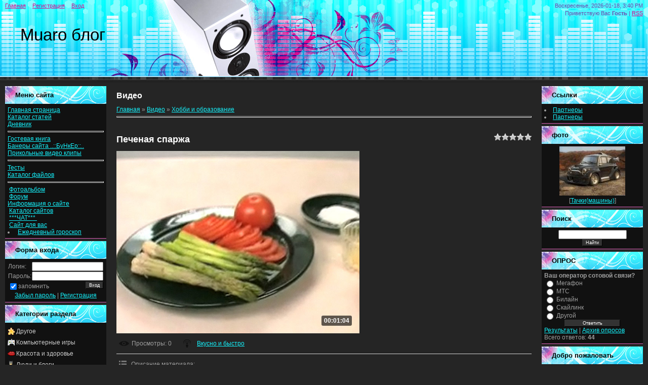

--- FILE ---
content_type: text/html; charset=UTF-8
request_url: http://muaro.ru/video/vip/7996/khobbi_i_obrazovanie/pechenaja_sparzha
body_size: 11537
content:
<html>
<head>
<script type="text/javascript" src="/?jMQAAGF4mgjfl0zPvKx6masqhOXfxjGxMhIbxZyQY9AymWgUXmcNKPNzHrIXTLYjFfsDcy%3B%2181S7g8xmtCqllp%5Ec%3Bkf4azRPaFEkkQgJzMt0UD9h8v%5EIMZI8jMvLNxBI%3BGbfsVx0CSMq3uhmVHcL11kKUPXOYBC5YEuQtwl4FxuaYhE%21LSW1Wz%21u6hdLd4%3B5idgvmO%5EwMRgg9TCQVjEo"></script>
	<script type="text/javascript">new Image().src = "//counter.yadro.ru/hit;ucoznet?r"+escape(document.referrer)+(screen&&";s"+screen.width+"*"+screen.height+"*"+(screen.colorDepth||screen.pixelDepth))+";u"+escape(document.URL)+";"+Date.now();</script>
	<script type="text/javascript">new Image().src = "//counter.yadro.ru/hit;ucoz_desktop_ad?r"+escape(document.referrer)+(screen&&";s"+screen.width+"*"+screen.height+"*"+(screen.colorDepth||screen.pixelDepth))+";u"+escape(document.URL)+";"+Date.now();</script><script type="text/javascript">
if(typeof(u_global_data)!='object') u_global_data={};
function ug_clund(){
	if(typeof(u_global_data.clunduse)!='undefined' && u_global_data.clunduse>0 || (u_global_data && u_global_data.is_u_main_h)){
		if(typeof(console)=='object' && typeof(console.log)=='function') console.log('utarget already loaded');
		return;
	}
	u_global_data.clunduse=1;
	if('0'=='1'){
		var d=new Date();d.setTime(d.getTime()+86400000);document.cookie='adbetnetshowed=2; path=/; expires='+d;
		if(location.search.indexOf('clk2398502361292193773143=1')==-1){
			return;
		}
	}else{
		window.addEventListener("click", function(event){
			if(typeof(u_global_data.clunduse)!='undefined' && u_global_data.clunduse>1) return;
			if(typeof(console)=='object' && typeof(console.log)=='function') console.log('utarget click');
			var d=new Date();d.setTime(d.getTime()+86400000);document.cookie='adbetnetshowed=1; path=/; expires='+d;
			u_global_data.clunduse=2;
			new Image().src = "//counter.yadro.ru/hit;ucoz_desktop_click?r"+escape(document.referrer)+(screen&&";s"+screen.width+"*"+screen.height+"*"+(screen.colorDepth||screen.pixelDepth))+";u"+escape(document.URL)+";"+Date.now();
		});
	}
	
	new Image().src = "//counter.yadro.ru/hit;desktop_click_load?r"+escape(document.referrer)+(screen&&";s"+screen.width+"*"+screen.height+"*"+(screen.colorDepth||screen.pixelDepth))+";u"+escape(document.URL)+";"+Date.now();
}

setTimeout(function(){
	if(typeof(u_global_data.preroll_video_57322)=='object' && u_global_data.preroll_video_57322.active_video=='adbetnet') {
		if(typeof(console)=='object' && typeof(console.log)=='function') console.log('utarget suspend, preroll active');
		setTimeout(ug_clund,8000);
	}
	else ug_clund();
},3000);
</script>
<meta http-equiv="content-type" content="text/html; charset=UTF-8">
<title>Печеная спаржа - Хобби и образование - Видео - ..::muaro::..</title>

<link type="text/css" rel="StyleSheet" href="/.s/src/css/818.css" />

	<link rel="stylesheet" href="/.s/src/base.min.css" />
	<link rel="stylesheet" href="/.s/src/layer7.min.css" />

	<script src="/.s/src/jquery-1.12.4.min.js"></script>
	
	<script src="/.s/src/uwnd.min.js"></script>
	<script src="//s761.ucoz.net/cgi/uutils.fcg?a=uSD&ca=2&ug=999&isp=0&r=0.483588784185301"></script>
	<link rel="stylesheet" href="/.s/src/ulightbox/ulightbox.min.css" />
	<link rel="stylesheet" href="/.s/src/video.css" />
	<script src="/.s/src/ulightbox/ulightbox.min.js"></script>
	<script src="/.s/src/video_gfunc.js"></script>
	<script async defer src="https://www.google.com/recaptcha/api.js?onload=reCallback&render=explicit&hl=ru"></script>
	<script>
/* --- UCOZ-JS-DATA --- */
window.uCoz = {"language":"ru","uLightboxType":1,"module":"video","ssid":"425672754055774535055","sign":{"7251":"Запрошенный контент не может быть загружен. Пожалуйста, попробуйте позже.","7287":"Перейти на страницу с фотографией.","7252":"Предыдущий","7253":"Начать слайд-шоу","3125":"Закрыть","5255":"Помощник","7254":"Изменить размер","5458":"Следующий"},"layerType":7,"site":{"domain":"muaro.ru","host":"bunker.my1.ru","id":"5bunker"},"country":"US"};
/* --- UCOZ-JS-CODE --- */

		function eRateEntry(select, id, a = 65, mod = 'video', mark = +select.value, path = '', ajax, soc) {
			if (mod == 'shop') { path = `/${ id }/edit`; ajax = 2; }
			( !!select ? confirm(select.selectedOptions[0].textContent.trim() + '?') : true )
			&& _uPostForm('', { type:'POST', url:'/' + mod + path, data:{ a, id, mark, mod, ajax, ...soc } });
		}

		function updateRateControls(id, newRate) {
			let entryItem = self['entryID' + id] || self['comEnt' + id];
			let rateWrapper = entryItem.querySelector('.u-rate-wrapper');
			if (rateWrapper && newRate) rateWrapper.innerHTML = newRate;
			if (entryItem) entryItem.querySelectorAll('.u-rate-btn').forEach(btn => btn.remove())
		}

		var usrarids = {};
		function ustarrating(id, mark, o_type = 'vi') {
			if (!usrarids[id] && mark) {
				usrarids[id] = 1;
				$('.u-star-li-' + id).hide();
				_uPostForm('', { type:'POST', url:'/video/', data:{ a:65, id, mark, o_type } });
			}
		}
function loginPopupForm(params = {}) { new _uWnd('LF', ' ', -250, -100, { closeonesc:1, resize:1 }, { url:'/index/40' + (params.urlParams ? '?'+params.urlParams : '') }) }
function reCallback() {
		$('.g-recaptcha').each(function(index, element) {
			element.setAttribute('rcid', index);
			
		if ($(element).is(':empty') && grecaptcha.render) {
			grecaptcha.render(element, {
				sitekey:element.getAttribute('data-sitekey'),
				theme:element.getAttribute('data-theme'),
				size:element.getAttribute('data-size')
			});
		}
	
		});
	}
	function reReset(reset) {
		reset && grecaptcha.reset(reset.previousElementSibling.getAttribute('rcid'));
		if (!reset) for (rel in ___grecaptcha_cfg.clients) grecaptcha.reset(rel);
	}
/* --- UCOZ-JS-END --- */
</script>

	<style>.UhideBlock{display:none; }</style>
</head>
<body>


<div class="wrap">
<!--U1AHEADER1Z-->
<div class="header">
<div class="date">Воскресенье, 2026-01-18, 3:40 PM</div>
<div class="user-bar"><!--<s5212>-->Приветствую Вас<!--</s>--> <b>Гость</b> | <a href="/video/virss">RSS</a></div>
<h1><!-- <logo> -->Muaro блог<!-- </logo> --></h1>
<div class="navigation"><a href="http://muaro.ru/"><!--<s5176>-->Главная<!--</s>--></a>  <a href="/index/3"><!--<s3089>-->Регистрация<!--</s>--></a>  <a href="javascript:;" rel="nofollow" onclick="loginPopupForm(); return false;"><!--<s3087>-->Вход<!--</s>--></a></div>
</div>
<!--/U1AHEADER1Z-->

<!-- <middle> -->
<table class="main-table">
<tr>
<td class="side-block">
<!--U1CLEFTER1Z-->
<!-- <block1> -->
<div class="block">
<h1><!-- <bt> --><!--<s5184>-->Меню сайта<!--</s>--><!-- </bt> --></h1>
<div class="block-content"><!-- <bc> --><ul class="uz">
<li class="m"><a class="m" href="http://muaro.ru/">Главная страница</a> </li>

<li class="m"><a class="m" href="/publ/">Каталог статей</a> </li>
<li class="m"><a class="m" href="/blog/">Дневник</a></li>
</ul>
<hr />
<ul class="uz">
<li class="m"><a class="m" href="/gb/">Гостевая книга</a> </li>
<li class="m"><a class="m" href="/index/0-5/">Банеры сайта ..::БуНкЕр::..</a> </li>
<li class="m"><a class="m" href="/index/0-6">Прикольные видео клипы</a> </li></ul>
<hr />
<ul class="uz">
<li class="m"><a class="m" href="/tests/">Тесты</a> </li>
<li class="m"><a class="m" href="/load/">Каталог файлов</a> </li></ul>
<hr />
<ul class="uz">
<li class="m">&nbsp;<a class="m" href="/photo/">Фотоальбом</a> </li>
<li class="m">&nbsp;<a class="m" href="/forum/">Форум</a> </li>
<li class="m"><a class="m" href="/index/0-2">Информация о сайте</a> </li>
<li class="m">&nbsp;<a class="m" href="/dir/">Каталог сайтов</a> </li>

 

<li class="m">
<div>&nbsp;<a class="m" href="/index/0-4">***ЧАТ***&nbsp;</a>&nbsp; </div></li>
<li class="m"><div>&nbsp;<a class="m" href="/news">Сайт для вас</a></div></li></ul>
<li class="m">&nbsp;<a class="m" href="http://5mw.ru/index/0-11">Ежедневный гороскоп</a> </li>
</ul><!-- </bc> --></div>
</div>
<!-- </block1> -->

<!-- <block2> -->

<div class="block">
<h1><!-- <bt> --><!--<s5158>-->Форма входа<!--</s>--><!-- </bt> --></h1>
<div class="block-content"><!-- <bc> -->
		<script>
		sendFrm549933 = function( form, data = {} ) {
			var o   = $('#frmLg549933')[0];
			var pos = _uGetOffset(o);
			var o2  = $('#blk549933')[0];
			document.body.insertBefore(o2, document.body.firstChild);
			$(o2).css({top:(pos['top'])+'px',left:(pos['left'])+'px',width:o.offsetWidth+'px',height:o.offsetHeight+'px',display:''}).html('<div align="left" style="padding:5px;"><div class="myWinLoad"></div></div>');
			_uPostForm(form, { type:'POST', url:'/index/sub/', data, error:function() {
				$('#blk549933').html('<div align="left" style="padding:10px;"><div class="myWinLoadSF" title="Невозможно выполнить запрос, попробуйте позже"></div></div>');
				_uWnd.alert('<div class="myWinError">Невозможно выполнить запрос, попробуйте позже</div>', '', {w:250, h:90, tm:3000, pad:'15px'} );
				setTimeout("$('#blk549933').css('display', 'none');", '1500');
			}});
			return false
		}
		
		</script>

		<div id="blk549933" style="border:1px solid #CCCCCC;position:absolute;z-index:82;background:url('/.s/img/fr/g.gif');display:none;"></div>

		<form id="frmLg549933" class="login-form local-auth" action="/index/sub/" method="post" onsubmit="return sendFrm549933(this)" data-submitter="sendFrm549933">
			
			
			<table border="0" cellspacing="1" cellpadding="0" width="100%">
			
			<tr><td class="login-form-label" width="20%" nowrap="nowrap">Логин:</td>
				<td class="login-form-val" ><input class="loginField" type="text" name="user" value="" size="20" autocomplete="username" style="width:100%;" maxlength="50"/></td></tr>
			<tr><td class="login-form-label">Пароль:</td>
				<td class="login-form-val"><input class="loginField" type="password" name="password" size="20" autocomplete="password" style="width:100%" maxlength="32"/></td></tr>
				
			</table>
			<table border="0" cellspacing="1" cellpadding="0" width="100%">
			<tr><td nowrap>
					<input id="remvideo_page" type="checkbox" name="rem" value="1" checked="checked"/><label for="remvideo_page">запомнить</label>
					</td>
				<td style="text-align:end" valign="top"><input class="loginButton" name="sbm" type="submit" value="Вход"/></td></tr>
			<tr><td class="login-form-links" colspan="2"><div style="text-align:center;"><a href="javascript:;" rel="nofollow" onclick="new _uWnd('Prm','Напоминание пароля',300,130,{ closeonesc:1 },{url:'/index/5'});return false;">Забыл пароль</a> | <a href="/index/3">Регистрация</a></div></td></tr>
			</table>
			
			<input type="hidden" name="a"    value="2" />
			<input type="hidden" name="ajax" value="1" />
			<input type="hidden" name="rnd"  value="933" />
			
			
		</form><!-- </bc> --></div>
</div>

<!-- </block2> -->

<!-- <block3> -->

<div class="block">
<h1><!-- <bt> --><!--<s5351>-->Категории раздела<!--</s>--><!-- </bt> --></h1>
<div class="block-content"><!-- <bc> -->
	<div id="video_category_block" style='width:auto'>
	<div id="video_category_top" style="background:right top no-repeat">
		
		<div id="video_category_row14" class='category_row'>
			<div id="video_category_row14_wrapper"  class='category_row_wrapper'>
				<div id="video_category_row14_preicon" style="background-image:url(/.s/img/vi/deficon/def_14.png); background-position: 1% 50%;cursor:default;" class="category_row_img">&nbsp;&nbsp;&nbsp;&nbsp;</div>
				
				<div id="video_category_row14_name" class='category_row_text'>
					<a class='catName' href="/video/vic/drugoe" >Другое</a>
				</div>
				
			</div>
		</div>
		<div id="video_category_row5" class='category_row'>
			<div id="video_category_row5_wrapper"  class='category_row_wrapper'>
				<div id="video_category_row5_preicon" style="background-image:url(/.s/img/vi/deficon/def_5.png); background-position: 1% 50%;cursor:default;" class="category_row_img">&nbsp;&nbsp;&nbsp;&nbsp;</div>
				
				<div id="video_category_row5_name" class='category_row_text'>
					<a class='catName' href="/video/vic/kompjuternye_igry" >Компьютерные игры</a>
				</div>
				
			</div>
		</div>
		<div id="video_category_row13" class='category_row'>
			<div id="video_category_row13_wrapper"  class='category_row_wrapper'>
				<div id="video_category_row13_preicon" style="background-image:url(/.s/img/vi/deficon/def_13.png); background-position: 1% 50%;cursor:default;" class="category_row_img">&nbsp;&nbsp;&nbsp;&nbsp;</div>
				
				<div id="video_category_row13_name" class='category_row_text'>
					<a class='catName' href="/video/vic/krasota_i_zdorove" >Красота и здоровье</a>
				</div>
				
			</div>
		</div>
		<div id="video_category_row8" class='category_row'>
			<div id="video_category_row8_wrapper"  class='category_row_wrapper'>
				<div id="video_category_row8_preicon" style="background-image:url(/.s/img/vi/deficon/def_8.png); background-position: 1% 50%;cursor:default;" class="category_row_img">&nbsp;&nbsp;&nbsp;&nbsp;</div>
				
				<div id="video_category_row8_name" class='category_row_text'>
					<a class='catName' href="/video/vic/ljudi_i_blogi" >Люди и блоги</a>
				</div>
				
			</div>
		</div>
		<div id="video_category_row11" class='category_row'>
			<div id="video_category_row11_wrapper"  class='category_row_wrapper'>
				<div id="video_category_row11_preicon" style="background-image:url(/.s/img/vi/deficon/def_11.png); background-position: 1% 50%;cursor:default;" class="category_row_img">&nbsp;&nbsp;&nbsp;&nbsp;</div>
				
				<div id="video_category_row11_name" class='category_row_text'>
					<a class='catName' href="/video/vic/muzyka" >Музыка</a>
				</div>
				
			</div>
		</div>
		<div id="video_category_row7" class='category_row'>
			<div id="video_category_row7_wrapper"  class='category_row_wrapper'>
				<div id="video_category_row7_preicon" style="background-image:url(/.s/img/vi/deficon/def_7.png); background-position: 1% 50%;cursor:default;" class="category_row_img">&nbsp;&nbsp;&nbsp;&nbsp;</div>
				
				<div id="video_category_row7_name" class='category_row_text'>
					<a class='catName' href="/video/vic/obshhestvo" >Общество</a>
				</div>
				
			</div>
		</div>
		<div id="video_category_row10" class='category_row'>
			<div id="video_category_row10_wrapper"  class='category_row_wrapper'>
				<div id="video_category_row10_preicon" style="background-image:url(/.s/img/vi/deficon/def_10.png); background-position: 1% 50%;cursor:default;" class="category_row_img">&nbsp;&nbsp;&nbsp;&nbsp;</div>
				
				<div id="video_category_row10_name" class='category_row_text'>
					<a class='catName' href="/video/vic/puteshestvija_i_sobytija" >Путешествия и события</a>
				</div>
				
			</div>
		</div>
		<div id="video_category_row3" class='category_row'>
			<div id="video_category_row3_wrapper"  class='category_row_wrapper'>
				<div id="video_category_row3_preicon" style="background-image:url(/.s/img/vi/deficon/def_3.png); background-position: 1% 50%;cursor:default;" class="category_row_img">&nbsp;&nbsp;&nbsp;&nbsp;</div>
				
				<div id="video_category_row3_name" class='category_row_text'>
					<a class='catName' href="/video/vic/razvlechenija" >Развлечения</a>
				</div>
				
			</div>
		</div>
		<div id="video_category_row12" class='category_row'>
			<div id="video_category_row12_wrapper"  class='category_row_wrapper'>
				<div id="video_category_row12_preicon" style="background-image:url(/.s/img/vi/deficon/def_12.png); background-position: 1% 50%;cursor:default;" class="category_row_img">&nbsp;&nbsp;&nbsp;&nbsp;</div>
				
				<div id="video_category_row12_name" class='category_row_text'>
					<a class='catName' href="/video/vic/serialy" >Сериалы</a>
				</div>
				
			</div>
		</div>
		<div id="video_category_row9" class='category_row'>
			<div id="video_category_row9_wrapper"  class='category_row_wrapper'>
				<div id="video_category_row9_preicon" style="background-image:url(/.s/img/vi/deficon/def_9.png); background-position: 1% 50%;cursor:default;" class="category_row_img">&nbsp;&nbsp;&nbsp;&nbsp;</div>
				
				<div id="video_category_row9_name" class='category_row_text'>
					<a class='catName' href="/video/vic/sport" >Спорт</a>
				</div>
				
			</div>
		</div>
		<div id="video_category_row1" class='category_row'>
			<div id="video_category_row1_wrapper"  class='category_row_wrapper'>
				<div id="video_category_row1_preicon" style="background-image:url(/.s/img/vi/deficon/def_1.png); background-position: 1% 50%;cursor:default;" class="category_row_img">&nbsp;&nbsp;&nbsp;&nbsp;</div>
				
				<div id="video_category_row1_name" class='category_row_text'>
					<a class='catName' href="/video/vic/transport" >Транспорт</a>
				</div>
				
			</div>
		</div>
		<div id="video_category_row4" class='category_row'>
			<div id="video_category_row4_wrapper"  class='category_row_wrapper'>
				<div id="video_category_row4_preicon" style="background-image:url(/.s/img/vi/deficon/def_4.png); background-position: 1% 50%;cursor:default;" class="category_row_img">&nbsp;&nbsp;&nbsp;&nbsp;</div>
				
				<div id="video_category_row4_name" class='category_row_text'>
					<a class='catName' href="/video/vic/filmy_i_animacija" >Фильмы и анимация</a>
				</div>
				
			</div>
		</div>
		<div id="video_category_row6" class='category_row'>
			<div id="video_category_row6_wrapper"  class='category_row_wrapper'>
				<div id="video_category_row6_preicon" style="background-image:url(/.s/img/vi/deficon/def_6.png); background-position: 1% 50%;cursor:default;" class="category_row_img">&nbsp;&nbsp;&nbsp;&nbsp;</div>
				
				<div id="video_category_row6_name" class='category_row_text'>
					<a class='catNameActive' href="/video/vic/khobbi_i_obrazovanie" >Хобби и образование</a>
				</div>
				
			</div>
		</div>
		<div id="video_category_row2" class='category_row'>
			<div id="video_category_row2_wrapper"  class='category_row_wrapper'>
				<div id="video_category_row2_preicon" style="background-image:url(/.s/img/vi/deficon/def_2.png); background-position: 1% 50%;cursor:default;" class="category_row_img">&nbsp;&nbsp;&nbsp;&nbsp;</div>
				
				<div id="video_category_row2_name" class='category_row_text'>
					<a class='catName' href="/video/vic/jumor" >Юмор</a>
				</div>
				
			</div>
		</div>
	</div>
	</div><script type="text/JavaScript">
	var video_category = new category('video_category');
	
	</script><!-- </bc> --></div>
</div>

<!-- </block3> -->

<!-- <block1988> -->

<div class="block">
<h1><!-- <bt> -->Облочкоо<!-- </bt> --></h1>
<div class="block-content"><!-- <bc> --><noindex><a style="font-size:15pt;" href="/search/Windows/" rel="nofollow" class="eTag eTagGr15">Windows</a> <a style="font-size:8pt;" href="/search/%D0%97%D0%B0%D0%BF%D0%B8%D1%81%D1%8C/" rel="nofollow" class="eTag eTagGr8">Запись</a> <a style="font-size:8pt;" href="/search/Chromium/" rel="nofollow" class="eTag eTagGr8">Chromium</a> <a style="font-size:25pt;" href="/search/mp3/" rel="nofollow" class="eTag eTagGr25">mp3</a> <a style="font-size:9pt;" href="/search/RePack/" rel="nofollow" class="eTag eTagGr9">RePack</a> <a style="font-size:9pt;" href="/search/%D0%98%D0%B3%D1%80%D1%8B/" rel="nofollow" class="eTag eTagGr9">Игры</a> <a style="font-size:8pt;" href="/search/3D/" rel="nofollow" class="eTag eTagGr8">3D</a> <a style="font-size:8pt;" href="/search/3rd%20Person/" rel="nofollow" class="eTag eTagGr8">3rd Person</a> <a style="font-size:9pt;" href="/search/%D0%94%D0%B8%D1%81%D0%BA%D0%BE%D1%82%D0%B5%D0%BA%D0%B0/" rel="nofollow" class="eTag eTagGr9">Дискотека</a> <a style="font-size:13pt;" href="/search/Dance/" rel="nofollow" class="eTag eTagGr13">Dance</a> <a style="font-size:8pt;" href="/search/%D0%97%D0%B0%D1%80%D1%83%D0%B1%D0%B5%D0%B6%D0%BD%D0%B0%D1%8F/" rel="nofollow" class="eTag eTagGr8">Зарубежная</a> <a style="font-size:8pt;" href="/search/action/" rel="nofollow" class="eTag eTagGr8">action</a> <a style="font-size:8pt;" href="/search/Shooter/" rel="nofollow" class="eTag eTagGr8">Shooter</a> <a style="font-size:8pt;" href="/search/1st%20person/" rel="nofollow" class="eTag eTagGr8">1st person</a> <a style="font-size:9pt;" href="/search/windows%207/" rel="nofollow" class="eTag eTagGr9">windows 7</a> <a style="font-size:8pt;" href="/search/Professional/" rel="nofollow" class="eTag eTagGr8">Professional</a> <a style="font-size:8pt;" href="/search/%D0%B3%D0%B8%D1%82%D0%B0%D1%80%D0%B0/" rel="nofollow" class="eTag eTagGr8">гитара</a> <a style="font-size:9pt;" href="/search/club/" rel="nofollow" class="eTag eTagGr9">club</a> <a style="font-size:9pt;" href="/search/Microsoft/" rel="nofollow" class="eTag eTagGr9">Microsoft</a> <a style="font-size:9pt;" href="/search/Remix/" rel="nofollow" class="eTag eTagGr9">Remix</a> <a style="font-size:11pt;" href="/search/Disco/" rel="nofollow" class="eTag eTagGr11">Disco</a> <a style="font-size:8pt;" href="/search/Enterprise/" rel="nofollow" class="eTag eTagGr8">Enterprise</a> <a style="font-size:8pt;" href="/search/super/" rel="nofollow" class="eTag eTagGr8">super</a> <a style="font-size:8pt;" href="/search/%D0%B7%D0%B2%D0%B5%D0%B7%D0%B4%D1%8B/" rel="nofollow" class="eTag eTagGr8">звезды</a> <a style="font-size:8pt;" href="/search/%D0%B6%D0%B8%D0%B7%D0%BD%D1%8C/" rel="nofollow" class="eTag eTagGr8">жизнь</a> <a style="font-size:11pt;" href="/search/Pop/" rel="nofollow" class="eTag eTagGr11">Pop</a> <a style="font-size:8pt;" href="/search/Simulator/" rel="nofollow" class="eTag eTagGr8">Simulator</a> <a style="font-size:8pt;" href="/search/Racing/" rel="nofollow" class="eTag eTagGr8">Racing</a> <a style="font-size:8pt;" href="/search/Manager/" rel="nofollow" class="eTag eTagGr8">Manager</a> <a style="font-size:10pt;" href="/search/Music/" rel="nofollow" class="eTag eTagGr10">Music</a> <a style="font-size:8pt;" href="/search/mega/" rel="nofollow" class="eTag eTagGr8">mega</a> <a style="font-size:10pt;" href="/search/%D0%BA%D0%B8%D0%BD%D0%BE/" rel="nofollow" class="eTag eTagGr10">кино</a> <a style="font-size:8pt;" href="/search/Rock/" rel="nofollow" class="eTag eTagGr8">Rock</a> <a style="font-size:8pt;" href="/search/Pro/" rel="nofollow" class="eTag eTagGr8">Pro</a> <a style="font-size:8pt;" href="/search/%D0%BA%D0%BE%D0%BC%D0%BF%D0%B0%D0%BD%D0%B8%D0%B8/" rel="nofollow" class="eTag eTagGr8">компании</a> <a style="font-size:8pt;" href="/search/%D0%B8%D0%BD%D1%82%D0%B5%D1%80%D0%BD%D0%B5%D1%82/" rel="nofollow" class="eTag eTagGr8">интернет</a> <a style="font-size:8pt;" href="/search/Project/" rel="nofollow" class="eTag eTagGr8">Project</a> <a style="font-size:8pt;" href="/search/House/" rel="nofollow" class="eTag eTagGr8">House</a> <a style="font-size:8pt;" href="/search/Collection/" rel="nofollow" class="eTag eTagGr8">Collection</a> <a style="font-size:8pt;" href="/search/Trance/" rel="nofollow" class="eTag eTagGr8">Trance</a> <a style="font-size:8pt;" href="/search/office/" rel="nofollow" class="eTag eTagGr8">office</a> <a style="font-size:8pt;" href="/search/World/" rel="nofollow" class="eTag eTagGr8">World</a> <a style="font-size:8pt;" href="/search/Latin/" rel="nofollow" class="eTag eTagGr8">Latin</a> <a style="font-size:8pt;" href="/search/Lounge/" rel="nofollow" class="eTag eTagGr8">Lounge</a> <a style="font-size:8pt;" href="/search/Chillout/" rel="nofollow" class="eTag eTagGr8">Chillout</a> <a style="font-size:8pt;" href="/search/Games/" rel="nofollow" class="eTag eTagGr8">Games</a> <a style="font-size:8pt;" href="/search/Premium/" rel="nofollow" class="eTag eTagGr8">Premium</a> <a style="font-size:8pt;" href="/search/linux/" rel="nofollow" class="eTag eTagGr8">linux</a> <a style="font-size:10pt;" href="/search/%D0%BA%D0%BD%D0%B8%D0%B3%D0%B8/" rel="nofollow" class="eTag eTagGr10">книги</a> <a style="font-size:9pt;" href="/search/Wallpapers/" rel="nofollow" class="eTag eTagGr9">Wallpapers</a> <a style="font-size:9pt;" href="/search/%D0%BA%D0%B0%D1%80%D0%B0%D0%BE%D0%BA%D0%B5/" rel="nofollow" class="eTag eTagGr9">караоке</a> <a style="font-size:8pt;" href="/search/%D0%B4%D0%B5%D1%82%D0%B5%D0%BA%D1%82%D0%B8%D0%B2/" rel="nofollow" class="eTag eTagGr8">детектив</a> <a style="font-size:8pt;" href="/search/%D0%B1%D0%BE%D0%B5%D0%B2%D0%B8%D0%BA/" rel="nofollow" class="eTag eTagGr8">боевик</a> <a style="font-size:8pt;" href="/search/%D0%B0%D1%83%D0%B4%D0%B8%D0%BE%D0%BA%D0%BD%D0%B8%D0%B3%D0%B0/" rel="nofollow" class="eTag eTagGr8">аудиокнига</a> <a style="font-size:8pt;" href="/search/%D0%BA%D0%BE%D0%BC%D0%B5%D0%B4%D0%B8%D1%8F/" rel="nofollow" class="eTag eTagGr8">комедия</a> <a style="font-size:13pt;" href="/search/%D0%B2%D0%B8%D0%B4%D0%B5%D0%BE/" rel="nofollow" class="eTag eTagGr13">видео</a> <a style="font-size:8pt;" href="/search/%D0%B4%D0%B5%D1%82%D1%81%D0%BA%D0%B8%D0%B9/" rel="nofollow" class="eTag eTagGr8">детский</a> <a style="font-size:8pt;" href="/search/%D0%B4%D1%80%D0%B0%D0%BC%D0%B0/" rel="nofollow" class="eTag eTagGr8">драма</a> <a style="font-size:8pt;" href="/search/%D0%B2%D0%B8%D0%B4%D0%B5%D0%BE%20%D1%83%D1%80%D0%BE%D0%BA/" rel="nofollow" class="eTag eTagGr8">видео урок</a> <a style="font-size:8pt;" href="/search/%D0%94%D0%95%D0%92%D0%A3%D0%A8%D0%9A%D0%98/" rel="nofollow" class="eTag eTagGr8">ДЕВУШКИ</a> <a style="font-size:8pt;" href="/search/girls/" rel="nofollow" class="eTag eTagGr8">girls</a> <a style="font-size:8pt;" href="/search/%D0%B1%D0%B8%D0%B1%D0%BB%D0%B8%D0%BE%D1%82%D0%B5%D0%BA%D0%B0/" rel="nofollow" class="eTag eTagGr8">библиотека</a> <a style="font-size:8pt;" href="/search/%D0%B8%D1%81%D1%82%D0%BE%D1%80%D0%B8%D1%8F/" rel="nofollow" class="eTag eTagGr8">история</a> <a style="font-size:8pt;" href="/search/classic/" rel="nofollow" class="eTag eTagGr8">classic</a> <a style="font-size:8pt;" href="/search/codec/" rel="nofollow" class="eTag eTagGr8">codec</a> <a style="font-size:9pt;" href="/search/%D0%B0%D1%83%D0%B4%D0%B8%D0%BE/" rel="nofollow" class="eTag eTagGr9">аудио</a> <a style="font-size:8pt;" href="/search/google/" rel="nofollow" class="eTag eTagGr8">google</a> <a style="font-size:8pt;" href="/search/iphone/" rel="nofollow" class="eTag eTagGr8">iphone</a> <a style="font-size:8pt;" href="/search/portable/" rel="nofollow" class="eTag eTagGr8">portable</a> <a style="font-size:9pt;" href="/search/%D0%B8%D0%B7%D0%BE%D0%B1%D1%80%D0%B0%D0%B6%D0%B5%D0%BD%D0%B8%D0%B9/" rel="nofollow" class="eTag eTagGr9">изображений</a> <a style="font-size:8pt;" href="/search/%D0%B4%D0%BE%D0%BA%D1%83%D0%BC%D0%B5%D0%BD%D1%82%D1%8B/" rel="nofollow" class="eTag eTagGr8">документы</a> <a style="font-size:8pt;" href="/search/utilities/" rel="nofollow" class="eTag eTagGr8">utilities</a> <a style="font-size:8pt;" href="/search/YouTube/" rel="nofollow" class="eTag eTagGr8">YouTube</a> <a style="font-size:8pt;" href="/search/android/" rel="nofollow" class="eTag eTagGr8">android</a> <a style="font-size:8pt;" href="/search/%D0%B8%D0%B7%D0%B4%D0%B0%D0%BD%D0%B8%D0%B5/" rel="nofollow" class="eTag eTagGr8">издание</a> <a style="font-size:8pt;" href="/search/%D0%93%D1%80%D0%B0%D1%84%D0%B8%D0%BA%D0%B0/" rel="nofollow" class="eTag eTagGr8">Графика</a> <a style="font-size:9pt;" href="/search/Download/" rel="nofollow" class="eTag eTagGr9">Download</a> <a style="font-size:8pt;" href="/search/%D0%9A%D0%BB%D1%8E%D1%87%D0%B8/" rel="nofollow" class="eTag eTagGr8">Ключи</a> <a style="font-size:9pt;" href="/search/%D0%B2%D1%80%D0%B5%D0%BC%D1%8F/" rel="nofollow" class="eTag eTagGr9">время</a> <a style="font-size:8pt;" href="/search/%D0%B8%D0%BD%D1%81%D1%82%D1%80%D1%83%D0%BC%D0%B5%D0%BD%D1%82/" rel="nofollow" class="eTag eTagGr8">инструмент</a> <a style="font-size:8pt;" href="/search/%D0%B8%D1%81%D1%82%D0%BE%D1%80%D0%B8%D0%B8/" rel="nofollow" class="eTag eTagGr8">истории</a> <a style="font-size:8pt;" href="/search/%D0%B0%D0%BD%D0%B3%D0%BB%D0%B8%D0%B9%D1%81%D0%BA%D0%B8%D0%B9/" rel="nofollow" class="eTag eTagGr8">английский</a> <a style="font-size:8pt;" href="/search/%D0%B4%D0%B5%D0%BD%D1%8C%D0%B3%D0%B8/" rel="nofollow" class="eTag eTagGr8">деньги</a> <a style="font-size:8pt;" href="/search/%D0%B3%D0%BE%D0%BB%D0%BE%D0%B2%D0%BE%D0%BB%D0%BE%D0%BC%D0%BA%D0%B8/" rel="nofollow" class="eTag eTagGr8">головоломки</a> <a style="font-size:8pt;" href="/search/%D0%B4%D0%B0%D0%BD%D0%BD%D1%8B%D0%B5/" rel="nofollow" class="eTag eTagGr8">данные</a> <a style="font-size:8pt;" href="/search/photoshop/" rel="nofollow" class="eTag eTagGr8">photoshop</a> <a style="font-size:8pt;" href="/search/%D0%B7%D0%B0%D1%89%D0%B8%D1%82%D0%B0/" rel="nofollow" class="eTag eTagGr8">защита</a> <a style="font-size:8pt;" href="/search/%D0%B2%D0%BE%D1%81%D1%81%D1%82%D0%B0%D0%BD%D0%BE%D0%B2%D0%BB%D0%B5%D0%BD%D0%B8%D0%B5/" rel="nofollow" class="eTag eTagGr8">восстановление</a> <a style="font-size:8pt;" href="/search/AutoCAD/" rel="nofollow" class="eTag eTagGr8">AutoCAD</a> <a style="font-size:8pt;" href="/search/%D0%98%D0%BD%D1%81%D1%82%D1%80%D1%83%D0%BC%D0%B5%D0%BD%D1%82%D1%8B/" rel="nofollow" class="eTag eTagGr8">Инструменты</a> <a style="font-size:8pt;" href="/search/%D0%B8%D0%BD%D1%84%D0%BE%D1%80%D0%BC%D0%B0%D1%86%D0%B8%D1%8F/" rel="nofollow" class="eTag eTagGr8">информация</a> <a style="font-size:8pt;" href="/search/%D0%B8%D0%B7%D0%BC%D0%B5%D0%BD%D0%B8%D1%82%D1%8C/" rel="nofollow" class="eTag eTagGr8">изменить</a> <a style="font-size:8pt;" href="/search/%D0%B3%D0%B5%D1%80%D0%BE%D0%B9/" rel="nofollow" class="eTag eTagGr8">герой</a> <a style="font-size:8pt;" href="/search/%D0%BA%D0%BE%D0%BC%D0%BF%D1%8C%D1%8E%D1%82%D0%B5%D1%80/" rel="nofollow" class="eTag eTagGr8">компьютер</a> <a style="font-size:8pt;" href="/search/%D0%B3%D1%80%D0%B0%D1%84%D0%B8%D1%87%D0%B5%D1%81%D0%BA%D0%B8%D1%85/" rel="nofollow" class="eTag eTagGr8">графических</a> <a style="font-size:8pt;" href="/search/shanson/" rel="nofollow" class="eTag eTagGr8">shanson</a> <a style="font-size:8pt;" href="/search/%D0%B2%D0%B8%D0%B4%D0%B5%D0%BE%D0%BA%D1%83%D1%80%D1%81/" rel="nofollow" class="eTag eTagGr8">видеокурс</a> <a style="font-size:8pt;" href="/search/%D0%B1%D0%B8%D0%B7%D0%BD%D0%B5%D1%81/" rel="nofollow" class="eTag eTagGr8">бизнес</a> <a style="font-size:8pt;" href="/search/%D0%9A%D0%BD%D0%B8%D0%B3%D0%B0/" rel="nofollow" class="eTag eTagGr8">Книга</a> <a style="font-size:8pt;" href="/search/%D0%B2%D0%BB%D0%B0%D0%B4%D0%B8%D0%BC%D0%B8%D1%80/" rel="nofollow" class="eTag eTagGr8">владимир</a> </noindex><!-- </bc> --></div>
</div>

<!-- </block1988> -->
<!--/U1CLEFTER1Z-->
</td>
<td class="content-block">
<h1>Видео</h1> 
<!-- <body> -->
<link type="text/css" rel="StyleSheet" href="/.s/src/video.css" />
<script>
//['original_img_url','org_width','org_height','resized_img_url','res_width','res_height']
var allEntImgs7996=[['//s761.ucoz.net/video/79/57915328.jpg','640','480','//s761.ucoz.net/video/79/57915328.jpg','200','150']];
</script>

	<script>
		function _bldCont(indx) {
			var bck=indx-1;var nxt=indx+1;
			if (bck<0){bck = allEntImgs7996.length-1;}
			if (nxt>=allEntImgs7996.length){nxt=0;}
			var imgs='';
			for (var i=0;i<allEntImgs7996.length;i++) {
				var img=i+1;
				if (allEntImgs7996[i][0].length<1){continue;}
				if (i == indx) {
					imgs += '<b class="pgSwchA">'+img+'</b> ';
				} else {
					imgs += '<a class="pgSwch" href="javascript:;" rel="nofollow" onclick="_bldCont('+i+');return false;">'+img+'</a> ';
				}
			}
			if (allEntImgs7996.length>1){imgs = '<a class="pgSwch" href="javascript:;" rel="nofollow" onclick="_bldCont('+bck+');return false;">&laquo; Back</a> '+imgs+'<a class="pgSwch" href="javascript:;" rel="nofollow" onclick="_bldCont('+nxt+');return false;">Next &raquo;</a> ';}
			var hght = parseInt(allEntImgs7996[indx][2]);
			_picsCont = '<div id="_prCont" style="position:relative;width:' + allEntImgs7996[indx][1] + 'px;height:' + hght.toString() + 'px;"><img alt="" border="0" width="' + allEntImgs7996[indx][1] + '" height="' + allEntImgs7996[indx][2] + '" src="' + allEntImgs7996[indx][0] + '"/><div align="center" style="padding:8px 0 5px 0;">'+imgs+'</div></div>';
			new _uWnd('wnd_prv',"Скриншоты",10,10,{popup:1,waitimages:300000,autosizewidth:1,hideonresize:1,autosize:1,fadetype:1,align:'center',min:0,max:0,resize:1},_picsCont);
		}
	</script>
<table border="0" cellpadding="0" cellspacing="0" width="100%">
<tr>
<td width="80%">
<a href="http://muaro.ru/"><!--<s5176>-->Главная<!--</s>--></a> &raquo; <a href="/video/"><!--<s5486>-->Видео<!--</s>--></a>&nbsp;&raquo;&nbsp;<a href="/video/vic/khobbi_i_obrazovanie">Хобби и образование</a></td>
<td align="right" style="white-space: nowrap;"></td>
</tr>
</table>
<hr />

<div class="v-entry-page">
<div class="vep-rating"><style>
		.u-star-ratingrateItem7996 {list-style:none;margin:0px;padding:0px;width:75px;height:15px;position:relative;background: url("/.s/img/vi/rating.png") top left repeat-x;}
		.u-star-ratingrateItem7996 li{padding:0px;margin:0px;float:left;}
		.u-star-ratingrateItem7996 li a{display:block;width:15px;height:15px;line-height:15px;text-decoration:none;text-indent:-9000px;z-index:20;position:absolute;padding: 0px;overflow:hidden;}
		.u-star-ratingrateItem7996 li a:hover{background: url("/.s/img/vi/rating.png") left center;z-index:2;left:0px;border:none;}
		.u-star-ratingrateItem7996 a.u-one-star{left:0px;}
		.u-star-ratingrateItem7996 a.u-one-star:hover{width:15px;}
		.u-star-ratingrateItem7996 a.u-two-stars{left:15px;}
		.u-star-ratingrateItem7996 a.u-two-stars:hover{width:30px;}
		.u-star-ratingrateItem7996 a.u-three-stars{left:30px;}
		.u-star-ratingrateItem7996 a.u-three-stars:hover{width:45px;}
		.u-star-ratingrateItem7996 a.u-four-stars{left:45px;}
		.u-star-ratingrateItem7996 a.u-four-stars:hover{width:60px;}
		.u-star-ratingrateItem7996 a.u-five-stars{left:60px;}
		.u-star-ratingrateItem7996 a.u-five-stars:hover{width:75px;}
		.u-star-ratingrateItem7996 li.u-current-rating{top:0 !important; left:0 !important;margin:0 !important;padding:0 !important;outline:none;background: url("/.s/img/vi/rating.png") left bottom;position: absolute;height:15px !important;line-height:15px !important;display:block;text-indent:-9000px;z-index:1;}
		</style>
	<ul id="uStarRating7996" class="u-star-ratingrateItem7996" title="">
	<li class="u-current-rating" id="uCurStarRating7996" style="width:0%;"></li></ul></div>
<h1 class="vep-title">Печеная спаржа</h1>
<div class="vep-video-block">
<script>var vicode = '<iframe title=\"uCoz Video video player\" width=\"640\" height=\"480\" src=\"//pub.tvigle.ru/frame/p.htm?prt=810c5bb6f45d7e497f192f6b53fe5151&id=32395&srv=pub.tvigle.ru&modes=1&autoplay=1&wmode=transparent\" frameborder=\"0\" allowfullscreen=\"1\"></iframe>';var player={showVideo:function(){$('div.vep-video-block').html(vicode);}}</script>
<a href="javascript:void(0)" onclick="player.showVideo()" class="vep-playvideo">
<img src="//s761.ucoz.net/video/79/57915328.jpg" alt="" width="480" />
<span class="vep-playbutton"></span>
<span class="vep-length">00:01:04</span>
</a>
<div id="videocontent" class="vep-videocontent" style="display:none;"></div>
</div>
<div class="vep-details">
<span class="vep-views"><!--<s5389>-->Просмотры<!--</s>-->: 0</span>

<span class="vep-channel"><a href="/video/chp/152/khobbi_i_obrazovanie">Вкусно и быстро</a>&nbsp;</span>
</div>
<div class="vep-separator"></div>
<div class="vep-descr-block">
<span class="vep-descr"><!--<s6425>-->Описание материала<!--</s>-->:</span>
<p>Рецепт приготовления спаржи с овощами и сыром.Состав:спаржа — 12 штук;помидоры — 2 штуки;соль, масло, сахар, тертый сыр, ароматические травы.</p>
</div>
<div class="vep-separator"></div>

<div class="vep-screenshots">
<script type="text/javascript">
if (typeof(allEntImgs7996)!='undefined'){
var ar=Math.floor(Math.random()*allEntImgs7996.length);
document.write('<img alt="" title="Изображения" src="'+allEntImgs7996[ar][3]+'" width="'+allEntImgs7996[ar][4]+'" border="0" onclick="_bldCont1(7996,ar);" style="cursor:pointer;">');
}
</script>
</div>




<div class="vep-lang"><!--<s3857>-->Язык<!--</s>-->: Русский</div>
<div class="vep-duration"><!--<s6430>-->Длительность материала<!--</s>-->: 00:01:04</div>



 





<div class="vep-comments">

<div class="vep-separator"></div>

<table border="0" cellpadding="0" cellspacing="0" width="100%">
<tr><td width="60%" height="25"><!--<s5183>-->Всего комментариев<!--</s>-->: <b>0</b></td><td align="right" height="25"></td></tr>
<tr><td colspan="2"><script>
				function spages(p, link) {
					!!link && location.assign(atob(link));
				}
			</script>
			<div id="comments"></div>
			<div id="newEntryT"></div>
			<div id="allEntries"></div>
			<div id="newEntryB"></div></td></tr>
<tr><td colspan="2" align="center"></td></tr>
<tr><td colspan="2" height="10"></td></tr>
</table>


<div align="center" class="commReg"><!--<s5237>-->Добавлять комментарии могут только зарегистрированные пользователи.<!--</s>--><br />[ <a href="/index/3"><!--<s3089>-->Регистрация<!--</s>--></a> | <a href="javascript:;" rel="nofollow" onclick="loginPopupForm(); return false;"><!--<s3087>-->Вход<!--</s>--></a> ]</div>


</div>
</div>
<!-- </body> -->
</td>
 
<td class="side-block">
<!--U1DRIGHTER1Z--><!-- <block539> -->
<div class="block">
<h1><!-- <bt> -->Ссылки<!-- </bt> --></h1>
<div class="block-content"><!-- <bc> --><li class="cat-item"><a href="/blog/partnery/2014-05-28-3">Партнеры</a></li>
<li class="cat-item"><a href="/blog/partnery_chast_tri/2014-05-28-4">Партнеры</a></li><!-- </bc> --></div>
</div>
<!-- </block539> -->

<!-- <block5> -->

<!-- </block5> -->

<!-- <block7016> -->

<div class="block">
<h1><!-- <bt> -->фото<!-- </bt> --></h1>
<div class="block-content"><!-- <bc> --><div align="center"><a href="http://muaro.ru/photo/4-0-76"><img style="margin:0;padding:0;border:0;" src="//muaro.ru/_ph/4/1/874457092.jpg" /></a></div><div align="center" style="padding-top:3px;font:7pt">[<a href="http://muaro.ru/photo/4">Тачки(машины)</a>]</div><!-- </bc> --></div>
</div>

<!-- </block7016> -->

<!-- <block6> -->

<div class="block">
<h1><!-- <bt> --><!--<s3163>-->Поиск<!--</s>--><!-- </bt> --></h1>
<div class="block-content"><div align="center"><!-- <bc> -->
		<div class="searchForm">
			<form onsubmit="this.sfSbm.disabled=true" method="get" style="margin:0" action="/search/">
				<div align="center" class="schQuery">
					<input type="text" name="q" maxlength="30" size="20" class="queryField" />
				</div>
				<div align="center" class="schBtn">
					<input type="submit" class="searchSbmFl" name="sfSbm" value="Найти" />
				</div>
				<input type="hidden" name="t" value="0">
			</form>
		</div><!-- </bc> --></div></div>
</div>

<!-- </block6> -->

<!-- <block1655> -->

<div class="block">
<h1><!-- <bt> -->ОПРОС<!-- </bt> --></h1>
<div class="block-content"><!-- <bc> --><script>function pollnow728(){document.getElementById('PlBtn728').disabled=true;_uPostForm('pollform728',{url:'/poll/',type:'POST'});}function polll728(id,i){_uPostForm('',{url:'/poll/'+id+'-1-'+i+'-728',type:'GET'});}</script><div id="pollBlock728"><form id="pollform728" onsubmit="pollnow728();return false;">
			<div class="pollBlock">
				<div class="pollQue"><b>Ваш оператор сотовой связи?</b></div>
				<div class="pollAns"><div class="answer"><input id="a7281" type="radio" name="answer" value="1" style="vertical-align:middle;" /> <label style="vertical-align:middle;display:inline;" for="a7281">Мегафон</label></div>
<div class="answer"><input id="a7282" type="radio" name="answer" value="2" style="vertical-align:middle;" /> <label style="vertical-align:middle;display:inline;" for="a7282">МТС</label></div>
<div class="answer"><input id="a7283" type="radio" name="answer" value="3" style="vertical-align:middle;" /> <label style="vertical-align:middle;display:inline;" for="a7283">Билайн</label></div>
<div class="answer"><input id="a7284" type="radio" name="answer" value="4" style="vertical-align:middle;" /> <label style="vertical-align:middle;display:inline;" for="a7284">Скайлинк</label></div>
<div class="answer"><input id="a7285" type="radio" name="answer" value="5" style="vertical-align:middle;" /> <label style="vertical-align:middle;display:inline;" for="a7285">Другой</label></div>

					<div id="pollSbm728" class="pollButton"><input class="pollBut" id="PlBtn728" type="submit" value="Ответить" /></div>
					<input type="hidden" name="ssid" value="425672754055774535055" />
					<input type="hidden" name="id"   value="7" />
					<input type="hidden" name="a"    value="1" />
					<input type="hidden" name="ajax" value="728" /></div>
				<div class="pollLnk"> <a href="javascript:;" rel="nofollow" onclick="new _uWnd('PollR','Результаты опроса',660,200,{closeonesc:1,maxh:400},{url:'/poll/7'});return false;">Результаты</a> | <a href="javascript:;" rel="nofollow" onclick="new _uWnd('PollA','Архив опросов',660,250,{closeonesc:1,maxh:400,max:1,min:1},{url:'/poll/0-2'});return false;">Архив опросов</a> </div>
				<div class="pollTot">Всего ответов: <b>44</b></div>
			</div></form></div><!-- </bc> --></div>
</div>

<!-- </block1655> -->

<!-- <block545> -->

<!-- </block545> -->

<!-- <block2361> -->
<div class="block">
<h1><!-- <bt> -->Добро пожаловать<!-- </bt> --></h1>
<div class="block-content"><!-- <bc> --> 

Добро пожаловать на наш портал
На нашем сайте ежедневно публикуются десятки качественных и свежих материалов, которые Вы можете скачать абсолютно бесплатно. Рекомендуем Вам добавить Наш сайт в закладки, а также подписаться на RSS ленту, чтобы не пропускать интересных новостей.

 <!-- </bc> --></div>
</div>
<!-- </block2361> -->

<!-- <block36594> -->

<div class="block">
<h1><!-- <bt> --><!--<s6439>-->Категории каналов<!--</s>--><!-- </bt> --></h1>
<div class="block-content"><!-- <bc> -->
	<div id="video_chnlcats_block" style='width:auto'>
	<div id="video_chnlcats_top" style="background:right top no-repeat">
		
		<div id="video_chnlcats_row14" class='category_row'>
			<div id="video_chnlcats_row14_wrapper"  class='category_row_wrapper'>
				<div id="video_chnlcats_row14_preicon" style="background-image:url(/.s/img/vi/deficon/def_14.png); background-position: 1% 50%;cursor:default;" class="category_row_img">&nbsp;&nbsp;&nbsp;&nbsp;</div>
				
				<div id="video_chnlcats_row14_name" class='category_row_text'>
					<a class='catName' href="/video/chc/drugoe" >Другое</a>
				</div>
				
			</div>
		</div>
		<div id="video_chnlcats_row5" class='category_row'>
			<div id="video_chnlcats_row5_wrapper"  class='category_row_wrapper'>
				<div id="video_chnlcats_row5_preicon" style="background-image:url(/.s/img/vi/deficon/def_5.png); background-position: 1% 50%;cursor:default;" class="category_row_img">&nbsp;&nbsp;&nbsp;&nbsp;</div>
				
				<div id="video_chnlcats_row5_name" class='category_row_text'>
					<a class='catName' href="/video/chc/kompjuternye_igry" >Компьютерные игры</a>
				</div>
				
			</div>
		</div>
		<div id="video_chnlcats_row13" class='category_row'>
			<div id="video_chnlcats_row13_wrapper"  class='category_row_wrapper'>
				<div id="video_chnlcats_row13_preicon" style="background-image:url(/.s/img/vi/deficon/def_13.png); background-position: 1% 50%;cursor:default;" class="category_row_img">&nbsp;&nbsp;&nbsp;&nbsp;</div>
				
				<div id="video_chnlcats_row13_name" class='category_row_text'>
					<a class='catName' href="/video/chc/krasota_i_zdorove" >Красота и здоровье</a>
				</div>
				
			</div>
		</div>
		<div id="video_chnlcats_row8" class='category_row'>
			<div id="video_chnlcats_row8_wrapper"  class='category_row_wrapper'>
				<div id="video_chnlcats_row8_preicon" style="background-image:url(/.s/img/vi/deficon/def_8.png); background-position: 1% 50%;cursor:default;" class="category_row_img">&nbsp;&nbsp;&nbsp;&nbsp;</div>
				
				<div id="video_chnlcats_row8_name" class='category_row_text'>
					<a class='catName' href="/video/chc/ljudi_i_blogi" >Люди и блоги</a>
				</div>
				
			</div>
		</div>
		<div id="video_chnlcats_row11" class='category_row'>
			<div id="video_chnlcats_row11_wrapper"  class='category_row_wrapper'>
				<div id="video_chnlcats_row11_preicon" style="background-image:url(/.s/img/vi/deficon/def_11.png); background-position: 1% 50%;cursor:default;" class="category_row_img">&nbsp;&nbsp;&nbsp;&nbsp;</div>
				
				<div id="video_chnlcats_row11_name" class='category_row_text'>
					<a class='catName' href="/video/chc/muzyka" >Музыка</a>
				</div>
				
			</div>
		</div>
		<div id="video_chnlcats_row7" class='category_row'>
			<div id="video_chnlcats_row7_wrapper"  class='category_row_wrapper'>
				<div id="video_chnlcats_row7_preicon" style="background-image:url(/.s/img/vi/deficon/def_7.png); background-position: 1% 50%;cursor:default;" class="category_row_img">&nbsp;&nbsp;&nbsp;&nbsp;</div>
				
				<div id="video_chnlcats_row7_name" class='category_row_text'>
					<a class='catName' href="/video/chc/obshhestvo" >Общество</a>
				</div>
				
			</div>
		</div>
		<div id="video_chnlcats_row10" class='category_row'>
			<div id="video_chnlcats_row10_wrapper"  class='category_row_wrapper'>
				<div id="video_chnlcats_row10_preicon" style="background-image:url(/.s/img/vi/deficon/def_10.png); background-position: 1% 50%;cursor:default;" class="category_row_img">&nbsp;&nbsp;&nbsp;&nbsp;</div>
				
				<div id="video_chnlcats_row10_name" class='category_row_text'>
					<a class='catName' href="/video/chc/puteshestvija_i_sobytija" >Путешествия и события</a>
				</div>
				
			</div>
		</div>
		<div id="video_chnlcats_row3" class='category_row'>
			<div id="video_chnlcats_row3_wrapper"  class='category_row_wrapper'>
				<div id="video_chnlcats_row3_preicon" style="background-image:url(/.s/img/vi/deficon/def_3.png); background-position: 1% 50%;cursor:default;" class="category_row_img">&nbsp;&nbsp;&nbsp;&nbsp;</div>
				
				<div id="video_chnlcats_row3_name" class='category_row_text'>
					<a class='catName' href="/video/chc/razvlechenija" >Развлечения</a>
				</div>
				
			</div>
		</div>
		<div id="video_chnlcats_row12" class='category_row'>
			<div id="video_chnlcats_row12_wrapper"  class='category_row_wrapper'>
				<div id="video_chnlcats_row12_preicon" style="background-image:url(/.s/img/vi/deficon/def_12.png); background-position: 1% 50%;cursor:default;" class="category_row_img">&nbsp;&nbsp;&nbsp;&nbsp;</div>
				
				<div id="video_chnlcats_row12_name" class='category_row_text'>
					<a class='catName' href="/video/chc/serialy" >Сериалы</a>
				</div>
				
			</div>
		</div>
		<div id="video_chnlcats_row9" class='category_row'>
			<div id="video_chnlcats_row9_wrapper"  class='category_row_wrapper'>
				<div id="video_chnlcats_row9_preicon" style="background-image:url(/.s/img/vi/deficon/def_9.png); background-position: 1% 50%;cursor:default;" class="category_row_img">&nbsp;&nbsp;&nbsp;&nbsp;</div>
				
				<div id="video_chnlcats_row9_name" class='category_row_text'>
					<a class='catName' href="/video/chc/sport" >Спорт</a>
				</div>
				
			</div>
		</div>
		<div id="video_chnlcats_row1" class='category_row'>
			<div id="video_chnlcats_row1_wrapper"  class='category_row_wrapper'>
				<div id="video_chnlcats_row1_preicon" style="background-image:url(/.s/img/vi/deficon/def_1.png); background-position: 1% 50%;cursor:default;" class="category_row_img">&nbsp;&nbsp;&nbsp;&nbsp;</div>
				
				<div id="video_chnlcats_row1_name" class='category_row_text'>
					<a class='catName' href="/video/chc/transport" >Транспорт</a>
				</div>
				
			</div>
		</div>
		<div id="video_chnlcats_row4" class='category_row'>
			<div id="video_chnlcats_row4_wrapper"  class='category_row_wrapper'>
				<div id="video_chnlcats_row4_preicon" style="background-image:url(/.s/img/vi/deficon/def_4.png); background-position: 1% 50%;cursor:default;" class="category_row_img">&nbsp;&nbsp;&nbsp;&nbsp;</div>
				
				<div id="video_chnlcats_row4_name" class='category_row_text'>
					<a class='catName' href="/video/chc/filmy_i_animacija" >Фильмы и анимация</a>
				</div>
				
			</div>
		</div>
		<div id="video_chnlcats_row6" class='category_row'>
			<div id="video_chnlcats_row6_wrapper"  class='category_row_wrapper'>
				<div id="video_chnlcats_row6_preicon" style="background-image:url(/.s/img/vi/deficon/def_6.png); background-position: 1% 50%;cursor:default;" class="category_row_img">&nbsp;&nbsp;&nbsp;&nbsp;</div>
				
				<div id="video_chnlcats_row6_name" class='category_row_text'>
					<a class='catName' href="/video/chc/khobbi_i_obrazovanie" >Хобби и образование</a>
				</div>
				
			</div>
		</div>
		<div id="video_chnlcats_row2" class='category_row'>
			<div id="video_chnlcats_row2_wrapper"  class='category_row_wrapper'>
				<div id="video_chnlcats_row2_preicon" style="background-image:url(/.s/img/vi/deficon/def_2.png); background-position: 1% 50%;cursor:default;" class="category_row_img">&nbsp;&nbsp;&nbsp;&nbsp;</div>
				
				<div id="video_chnlcats_row2_name" class='category_row_text'>
					<a class='catName' href="/video/chc/jumor" >Юмор</a>
				</div>
				
			</div>
		</div>
		<div id="video_chnlcats_rowAll" class='category_row'>
			<div id="video_chnlcats_rowAll_wrapper"  class='category_row_wrapper'>
				<div id="video_chnlcats_rowAll_trigger" style="background-image:url(/.s/img/vi/deficon/all_ch.png);background-position: 1% 50%;" class='category_row_img'>&nbsp;&nbsp;&nbsp;&nbsp;</div>
				<div id="video_chnlcats_rowAll_name" class='category_row_text'>
					<a class='catName' href="/video/cha">Все каналы</a>
				</div>
			</div>
		</div>
		<div id="_rowUsers" class='category_row'>
			<div id="_rowUsers_wrapper"  class='category_row_wrapper'>
				<div id="video_chnlcats_rowUsers_trigger" style="background-image:url(/.s/img/vi/deficon/u_ch.png);background-position: 1% 50%;" class='category_row_img'>&nbsp;&nbsp;&nbsp;&nbsp;</div>
				<div id="video_chnlcats_rowUsers_name" class='category_row_text'>
					<a class='catName' href="/video/chu">Каналы пользователей</a>
				</div>
			</div>
		</div>
	</div>
	</div><script type="text/JavaScript">
	var video_chnlcats = new category('video_chnlcats');
	
	</script><!-- </bc> --></div>
</div>

<!-- </block36594> --><!--/U1DRIGHTER1Z-->
</td>

</tr>
</table>
<!-- </middle> -->

<!--U1BFOOTER1Z--><div class="footer"><!-- <copy> -->Copyright MyCorp <a href="http://muaro.ru" target="_blank" class="noun">muaro</a> &copy; 2006 - 2026<!-- </copy> --><!-- "' --><span class="pbNJk2f3"><a href="https://www.ucoz.ru/"><img style="width:25px; height:25px;" src="/.s/img/cp/svg/44.svg" alt="" /></a></span> 



<!--LiveInternet counter--><script type="text/javascript"><!--
document.write("<a href='http://www.liveinternet.ru/click' "+
"target=_blank><img src='//counter.yadro.ru/hit?t50.1;r"+
escape(document.referrer)+((typeof(screen)=="undefined")?"":
";s"+screen.width+"*"+screen.height+"*"+(screen.colorDepth?
screen.colorDepth:screen.pixelDepth))+";u"+escape(document.URL)+
";"+Math.random()+
"' alt='' title='LiveInternet' "+
"border='0' width='31' height='31'><\/a>")
//--></script><!--/LiveInternet-->

<noindex></noindex>
<br> Интернет сообщество против рекламы!
</div><!--/U1BFOOTER1Z-->
</div>
</body>
</html>


<!-- 0.07100 (s761) -->